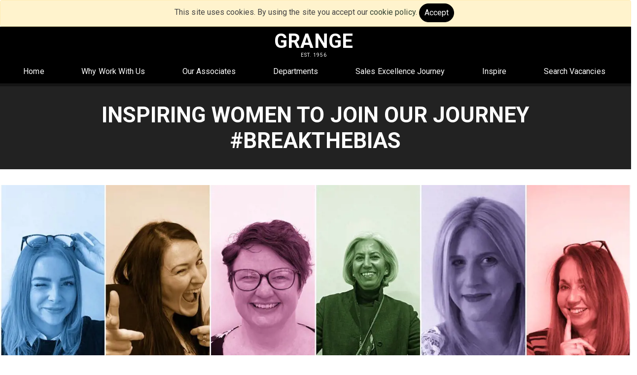

--- FILE ---
content_type: text/html; charset=utf-8
request_url: https://careers.grange.co.uk/inspire
body_size: 24995
content:
<!DOCTYPE html>
<html lang="en">
<head>
    <meta charset="utf-8" />
    <meta name="viewport" content="width=device-width, initial-scale=1.0" />
    <title>Grange Careers: Inspiring Women To Join Our Journey #BreakTheBias | Grange | Careers at Grange</title>
    <meta name="description" content="Operating within the automotive space, we are acutely aware of historical gender bias in the industry. At Grange we want to change this and are looking to inspire women to join our incredible journey."/>
    <link rel="stylesheet" href="/lib/bootstrap/dist/css/bootstrap.min.css?v=z8OR40MowJ8GgK6P89Y-hiJK5-cclzFHzLhFQLL92bg" />
    <link rel="preconnect" href="https://fonts.googleapis.com" />
    <link rel="preconnect" href="https://fonts.gstatic.com" crossorigin />
    <link href="https://fonts.googleapis.com/css2?family=Roboto+Slab:wght@100;300;400;700&family=Roboto:ital,wght@0,400;0,700;1,400&display=swap" rel="stylesheet" />
    <link rel="stylesheet" href="/css/site.css?v=tr4uQ-pq4sm_nVdq7kJSSZ_oxURL9e0MDS5iJ9tDO7Y" />
    <base href="https://careers.grange.co.uk/" />
        <link rel="canonical" href="https://careers.grange.co.uk/inspire" />
    
    

    <script type='text/javascript' src='https://partner.googleadservices.com/gampad/google_service.js' async="async"></script>

    <!-- Google Tag Manager -->
    <script>(function (w, d, s, l, i) { w[l] = w[l] || []; w[l].push({ 'gtm.start': new Date().getTime(), event: 'gtm.js' }); var f = d.getElementsByTagName(s)[0], j = d.createElement(s), dl = l != 'dataLayer' ? '&l=' + l : ''; j.async = true; j.src = 'https://www.googletagmanager.com/gtm.js?id=' + i + dl; f.parentNode.insertBefore(j, f); })(window, document, 'script', 'dataLayer', 'GTM-PRKN5BJ');</script>
    <!-- End Google Tag Manager -->

<script type="text/javascript">!function(T,l,y){var S=T.location,k="script",D="instrumentationKey",C="ingestionendpoint",I="disableExceptionTracking",E="ai.device.",b="toLowerCase",w="crossOrigin",N="POST",e="appInsightsSDK",t=y.name||"appInsights";(y.name||T[e])&&(T[e]=t);var n=T[t]||function(d){var g=!1,f=!1,m={initialize:!0,queue:[],sv:"5",version:2,config:d};function v(e,t){var n={},a="Browser";return n[E+"id"]=a[b](),n[E+"type"]=a,n["ai.operation.name"]=S&&S.pathname||"_unknown_",n["ai.internal.sdkVersion"]="javascript:snippet_"+(m.sv||m.version),{time:function(){var e=new Date;function t(e){var t=""+e;return 1===t.length&&(t="0"+t),t}return e.getUTCFullYear()+"-"+t(1+e.getUTCMonth())+"-"+t(e.getUTCDate())+"T"+t(e.getUTCHours())+":"+t(e.getUTCMinutes())+":"+t(e.getUTCSeconds())+"."+((e.getUTCMilliseconds()/1e3).toFixed(3)+"").slice(2,5)+"Z"}(),iKey:e,name:"Microsoft.ApplicationInsights."+e.replace(/-/g,"")+"."+t,sampleRate:100,tags:n,data:{baseData:{ver:2}}}}var h=d.url||y.src;if(h){function a(e){var t,n,a,i,r,o,s,c,u,p,l;g=!0,m.queue=[],f||(f=!0,t=h,s=function(){var e={},t=d.connectionString;if(t)for(var n=t.split(";"),a=0;a<n.length;a++){var i=n[a].split("=");2===i.length&&(e[i[0][b]()]=i[1])}if(!e[C]){var r=e.endpointsuffix,o=r?e.location:null;e[C]="https://"+(o?o+".":"")+"dc."+(r||"services.visualstudio.com")}return e}(),c=s[D]||d[D]||"",u=s[C],p=u?u+"/v2/track":d.endpointUrl,(l=[]).push((n="SDK LOAD Failure: Failed to load Application Insights SDK script (See stack for details)",a=t,i=p,(o=(r=v(c,"Exception")).data).baseType="ExceptionData",o.baseData.exceptions=[{typeName:"SDKLoadFailed",message:n.replace(/\./g,"-"),hasFullStack:!1,stack:n+"\nSnippet failed to load ["+a+"] -- Telemetry is disabled\nHelp Link: https://go.microsoft.com/fwlink/?linkid=2128109\nHost: "+(S&&S.pathname||"_unknown_")+"\nEndpoint: "+i,parsedStack:[]}],r)),l.push(function(e,t,n,a){var i=v(c,"Message"),r=i.data;r.baseType="MessageData";var o=r.baseData;return o.message='AI (Internal): 99 message:"'+("SDK LOAD Failure: Failed to load Application Insights SDK script (See stack for details) ("+n+")").replace(/\"/g,"")+'"',o.properties={endpoint:a},i}(0,0,t,p)),function(e,t){if(JSON){var n=T.fetch;if(n&&!y.useXhr)n(t,{method:N,body:JSON.stringify(e),mode:"cors"});else if(XMLHttpRequest){var a=new XMLHttpRequest;a.open(N,t),a.setRequestHeader("Content-type","application/json"),a.send(JSON.stringify(e))}}}(l,p))}function i(e,t){f||setTimeout(function(){!t&&m.core||a()},500)}var e=function(){var n=l.createElement(k);n.src=h;var e=y[w];return!e&&""!==e||"undefined"==n[w]||(n[w]=e),n.onload=i,n.onerror=a,n.onreadystatechange=function(e,t){"loaded"!==n.readyState&&"complete"!==n.readyState||i(0,t)},n}();y.ld<0?l.getElementsByTagName("head")[0].appendChild(e):setTimeout(function(){l.getElementsByTagName(k)[0].parentNode.appendChild(e)},y.ld||0)}try{m.cookie=l.cookie}catch(p){}function t(e){for(;e.length;)!function(t){m[t]=function(){var e=arguments;g||m.queue.push(function(){m[t].apply(m,e)})}}(e.pop())}var n="track",r="TrackPage",o="TrackEvent";t([n+"Event",n+"PageView",n+"Exception",n+"Trace",n+"DependencyData",n+"Metric",n+"PageViewPerformance","start"+r,"stop"+r,"start"+o,"stop"+o,"addTelemetryInitializer","setAuthenticatedUserContext","clearAuthenticatedUserContext","flush"]),m.SeverityLevel={Verbose:0,Information:1,Warning:2,Error:3,Critical:4};var s=(d.extensionConfig||{}).ApplicationInsightsAnalytics||{};if(!0!==d[I]&&!0!==s[I]){var c="onerror";t(["_"+c]);var u=T[c];T[c]=function(e,t,n,a,i){var r=u&&u(e,t,n,a,i);return!0!==r&&m["_"+c]({message:e,url:t,lineNumber:n,columnNumber:a,error:i}),r},d.autoExceptionInstrumented=!0}return m}(y.cfg);function a(){y.onInit&&y.onInit(n)}(T[t]=n).queue&&0===n.queue.length?(n.queue.push(a),n.trackPageView({})):a()}(window,document,{
src: "https://js.monitor.azure.com/scripts/b/ai.2.min.js", // The SDK URL Source
crossOrigin: "anonymous", 
cfg: { // Application Insights Configuration
    connectionString: 'InstrumentationKey=81dfe315-78d8-49d3-9554-0ecbdab6607f;IngestionEndpoint=https://uksouth-1.in.applicationinsights.azure.com/;LiveEndpoint=https://uksouth.livediagnostics.monitor.azure.com/'
}});</script></head>
<body>
    <!-- Google Tag Manager (noscript) -->
    <noscript b-y0jrrqd24i>
        <iframe b-y0jrrqd24i src="https://www.googletagmanager.com/ns.html?id=GTM-PRKN5BJ"
                height="0" width="0" style="display:none;visibility:hidden"></iframe>
    </noscript>
    <!-- End Google Tag Manager (noscript) -->

            

    <div id="cookieConsent" class="alert alert-warning alert-dismissible fade show" role="alert">
        <p style="text-align:center;">This site uses cookies. By using the site you accept our <a href="../cookie-policy">cookie policy</a>.
        <button type="button" class="btn btn-warning accept-policy close" data-bs-dismiss="alert" aria-label="Close" data-cookie-string=".AspNet.Consent=yes; expires=Sat, 26 Dec 2026 21:59:19 GMT; path=/; secure; samesite=none">
            <span aria-hidden="true">Accept</span>
        </button></p>
    </div>
    <script>
        (function () {
            var button = document.querySelector("#cookieConsent button[data-cookie-string]");
            button.addEventListener("click", function (event) {
                document.cookie = button.dataset.cookieString;
            }, false);
        })();
    </script>


            

    <header b-y0jrrqd24i>
        <div b-y0jrrqd24i class="container navbar-dark bg-black">
        <div b-y0jrrqd24i class="row brand top-bar">
            <div b-y0jrrqd24i class="col"></div>
                <div b-y0jrrqd24i class="col text-center"><a b-y0jrrqd24i href="https://www.grange.co.uk" class="main-logo">GRANGE</a><br b-y0jrrqd24i /><span b-y0jrrqd24i class="established">EST. 1956</span></div>
                <div b-y0jrrqd24i class="col">
                    <button b-y0jrrqd24i class="navbar-toggler float-end d-lg-none" type="button" data-bs-toggle="collapse" data-bs-target="#navbarResponsive" aria-controls="navbarResponsive" aria-expanded="false" aria-label="Toggle navigation">
                        <span b-y0jrrqd24i class="navbar-toggler-icon"></span>
                    </button>
                </div>
        </div>
        <div b-y0jrrqd24i class="row">
            <div b-y0jrrqd24i class="col-12">
<nav b-y0jrrqd24i class="navbar navbar-expand-lg" id="mainNav">

            <div b-y0jrrqd24i class="collapse navbar-collapse flex-column ml-lg-0 ml-3" id="navbarResponsive">
                <ul b-y0jrrqd24i class="navbar-nav w-100 nav-fill">
                                        <li b-y0jrrqd24i class="nav-item"><a b-y0jrrqd24i id="mainnav_." href="." class="nav-link">Home</a></li>
                                        <li b-y0jrrqd24i class="nav-item"><a b-y0jrrqd24i id="mainnav_why-work-with-us" href="why-work-with-us" class="nav-link">Why Work With Us</a></li>
                                        <li b-y0jrrqd24i class="nav-item"><a b-y0jrrqd24i id="mainnav_associates" href="associates" class="nav-link">Our Associates</a></li>
                                        <li b-y0jrrqd24i class="nav-item"><a b-y0jrrqd24i id="mainnav_departments" href="departments" class="nav-link">Departments</a></li>
                                        <li b-y0jrrqd24i class="nav-item"><a b-y0jrrqd24i id="mainnav_sales-excellence-journey" href="sales-excellence-journey" class="nav-link">Sales Excellence Journey</a></li>
                                        <li b-y0jrrqd24i class="nav-item"><a b-y0jrrqd24i id="mainnav_inspire" href="inspire" class="nav-link">Inspire</a></li>
                                        <li b-y0jrrqd24i class="nav-item"><a b-y0jrrqd24i id="mainnav_vacancies" href="vacancies" class="nav-link">Search Vacancies</a></li>

                

            </ul>
            <div b-y0jrrqd24i class="container-fluid navbar-dark bg-black">
<ul b-y0jrrqd24i class="navbar-nav w-100 nav-fill" id="secondary"></ul></div>
        </div>
</nav>

        </div>
        </div>
        


    </div>

<div b-y0jrrqd24i class="container d-none d-sm-block">
<div b-y0jrrqd24i class="row mplinks">
</div>
</div>


<div b-y0jrrqd24i class="container header trail bg-black"><div b-y0jrrqd24i class="row"><div b-y0jrrqd24i class="col hidden-xs"><crumb b-y0jrrqd24i path="/inspire" /></div>
</div></div>

    </header>

    <div b-y0jrrqd24i class="container">

        <main b-y0jrrqd24i role="main" class="pb-3">
                
    <div class="ti">
        <div class="mi"><h1>Inspiring Women To Join Our Journey #BreakTheBias</h1></div>
    </div>


    <div class="row nopad">
    <div class="col-sm-12">
        <div class="row"><img class="img-responsive" loading="lazy" src="https://cdn.grange.co.uk/assets/pyqzn1ug504.webp" /></div>

<div class="row article-pad">
<h2>Operating within the automotive space, we are acutely aware of historical gender bias in the industry.</h2>

<p class="header-text">At Grange, we want to play our part in changing&nbsp;this and are looking to <a href="/associates/inspire">inspire women</a> to join our incredible journey and work with our incredible brand partners and take advantage of all the <a href="/rewards-and-benefits">rewards and benefits</a> we offer.</p>

<p class="header-text">In recognising &#39;<a href="/inspire/iwd">International Women&#39;s Day</a>&#39;, we aim to influence and grow our existing culture of strong equality values and strengthen the representation of females in our businesses across <a href="/departments">all departments</a>.</p>

<p>&nbsp;</p>

<p class="text-center"><a class="btn btn-info" href="/inspire/iwd">Celebrating International Women&#39;s Day</a></p>

<p>&nbsp;</p>

<h2 style="margin-bottom:1rem;">Join Our Journey #BreakTheBias</h2>

<div class="row">
<div class="col-md-6 text-center"><a href="/associates/empowerment"><img class="img-responsive" loading="lazy" src="https://cdn.grange.co.uk/assets/420e5nuykml.webp" /></a>

<h3>Empowerment</h3>

<p><a href="/associates/empowerment" style="text-decoration:none;">As HR Director, Natalie empowers and supports women to succeed in the automotive industry.</a></p>

<p>&nbsp;</p>
</div>

<div class="col-md-6 text-center"><a href="/associates/influence"><img class="img-responsive" loading="lazy" src="https://cdn.grange.co.uk/assets/hhtyzc53zwb.webp" /></a>

<h3>Influence</h3>

<p><a href="/associates/influence" style="text-decoration:none;">Katie&#39;s role as Marketing Manager allows her to create amazing experiences for our guests and influence all aspects of our group.</a></p>

<p>&nbsp;</p>
</div>

<div class="col-md-6 text-center"><a href="/associates/growth"><img class="img-responsive" loading="lazy" src="https://cdn.grange.co.uk/assets/i3m5wh2wvmc.webp" /></a>

<h3>Growth</h3>

<p><a href="/associates/growth" style="text-decoration:none;">Service Manager, Emma, had no previous motor trade experience when she joined us but has quickly progressed to management.</a></p>

<p>&nbsp;</p>
</div>

<div class="col-md-6 text-center"><a href="/associates/engage"><img class="img-responsive" loading="lazy" src="https://cdn.grange.co.uk/assets/2qldqvvi1uv.webp" /></a>

<h3>Engage</h3>

<p><a href="/associates/engage" style="text-decoration:none;">Helping associates to engage their careers, Anna works in our HR team to support the whole group over a wide range of matters.</a></p>

<p>&nbsp;</p>
</div>

<div class="col-md-6 text-center"><a href="/associates/welcome"><img class="img-responsive" loading="lazy" src="https://cdn.grange.co.uk/assets/j2lq1nnjfrp.webp" /></a>

<h3>Welcome</h3>

<p><a href="/associates/welcome" style="text-decoration:none;">Claire explains how she creates a &#39;World Class&#39; service in her Reception Team.</a></p>

<p>&nbsp;</p>
</div>
</div>

<p>&nbsp;</p>

<p class="text-center"><a class="btn btn-info" href="/vacancies">Search Vacancies</a></p>

<p>&nbsp;</p>
</div>

        </div>

        </div> <!-- end of row -->





        </main>
    </div>
<footer b-y0jrrqd24i>
<div b-y0jrrqd24i class="container">

<div b-y0jrrqd24i class="row quicklinks">
<div b-y0jrrqd24i class="col-md-3 col-sm-6">
  <p b-y0jrrqd24i>
                            <a b-y0jrrqd24i href="." id="footernav_.">Home</a>
                            <br b-y0jrrqd24i />
                            <a b-y0jrrqd24i href="why-work-with-us" id="footernav_why-work-with-us">Why Work With Us</a>
                            <br b-y0jrrqd24i />
                            <a b-y0jrrqd24i href="associates" id="footernav_associates">Our Associates</a>
                            <br b-y0jrrqd24i />
                            <a b-y0jrrqd24i href="departments" id="footernav_departments">Departments</a>
                            <br b-y0jrrqd24i />
                            <a b-y0jrrqd24i href="sales-excellence-journey" id="footernav_sales-excellence-journey">Sales Excellence Journey</a>
                            <br b-y0jrrqd24i />
                            <a b-y0jrrqd24i href="inspire" id="footernav_inspire">Inspire</a>
                            <br b-y0jrrqd24i />
                            <a b-y0jrrqd24i href="vacancies" id="footernav_vacancies">Search Vacancies</a>
                            <br b-y0jrrqd24i />

    </p>
</div>
<div b-y0jrrqd24i class="col-md-3 col-sm-6">
    <p b-y0jrrqd24i>
                        <a b-y0jrrqd24i href="cookie-policy">Cookies</a>
                        <br b-y0jrrqd24i />
                        <a b-y0jrrqd24i href="legal">Legal</a>
                        <br b-y0jrrqd24i />
                        <a b-y0jrrqd24i href="privacy-policy">Privacy</a>
                        <br b-y0jrrqd24i />
                        <a b-y0jrrqd24i href="about-us">About</a>
                        <br b-y0jrrqd24i />
                        <dialog b-y0jrrqd24i id="btn_contact" btnclass="btn btn-link" message="I have a question." action="General Enquiry" label="Contact" />
                        <br b-y0jrrqd24i />
                        <a b-y0jrrqd24i href="terms-and-conditions">Terms</a>
                        <br b-y0jrrqd24i />



    </p>
                </div>
                <div b-y0jrrqd24i class="col-md-3 col-sm-6">
                    <p b-y0jrrqd24i>
                        <a b-y0jrrqd24i href="complaints-process">Complaints</a>
                        <br b-y0jrrqd24i />
                        <dialog b-y0jrrqd24i id="btn_feedback" btnclass="btn btn-link" message="I have feedback." action="Complaint"label="Feedback" />
                        <br b-y0jrrqd24i />
                        <a b-y0jrrqd24i href="gender-pay-report">Gender Pay Report</a>
                        <br b-y0jrrqd24i />
                        <a b-y0jrrqd24i href="site-map">Site Map</a>
                        <br b-y0jrrqd24i />
                        <a b-y0jrrqd24i href="https://grange.co.uk">Grange.co.uk</a>
                        <br b-y0jrrqd24i />

                    </p>

                </div>
<div b-y0jrrqd24i class="col-md-3 col-sm-12 social">
                    <a b-y0jrrqd24i aria-label="Facebook" title="Facebook" href="https://www.facebook.com/CambriaAutomobiles" target="_blank"><i b-y0jrrqd24i class="fab fa-facebook fa-2x" aria-hidden="true"></i></a>
                    <a b-y0jrrqd24i aria-label="Instagram" title="Instagram" href="https://www.instagram.com/grangecars/" target="_blank"><i b-y0jrrqd24i class="fab fa-instagram fa-2x" aria-hidden="true"></i></a>
                    <a b-y0jrrqd24i aria-label="Twitter" title="Twitter" href="http://twitter.com/grangemotors" target="_blank"><i b-y0jrrqd24i class="fab fa-twitter fa-2x" aria-hidden="true"></i></a>
                    <a b-y0jrrqd24i aria-label="Youtube" title="Youtube" href="http://www.youtube.com/user/GrangeGallery" target="_blank"><i b-y0jrrqd24i class="fab fa-youtube fa-2x" aria-hidden="true"></i></a>

</div>
</div> <!-- end of row quicklinks -->
<div b-y0jrrqd24i class="row small">

<div b-y0jrrqd24i class="col-sm-12 text-center">
<p b-y0jrrqd24i>All content copyright Cambria Automobiles 2010-2023. Cambria Automobiles, Swindon Motor Park, Dorcan Way, Swindon, SN3 3RA (registered in England and Wales company registration number 05754547).
</p><p b-y0jrrqd24i>Cambria Automobiles (Swindon) Limited, Cambria Vehicle Services Limited, Grange Motors (Brentwood) Limited, Grange Motors (Swindon) Limited, Invicta Motors Limited, Invicta Motors (Maidstone) Limited, Thoranmart Limited, SOGO Mobility Limited and Cambria Automobiles plc (including all trading names) are Appointed Representatives of Cambria Automobiles (South East) Limited which is authorised and regulated by the Financial Conduct Authority - FRN 308872.

<p b-y0jrrqd24i>Site by <a b-y0jrrqd24i href="https://crasmundo.co.uk" rel="noopener" target="_blank">CRASMUNDO</a></p>
</div>
                <script type='text/javascript'>
                    GS_googleEnableAllServices();
                </script>
                <!-- Google Code for Targeted User (Between 2 and 30 days) Remarketing List -->
                <script type="text/javascript">
                    <!--
                    var google_conversion_id = 1059016444;
                    var google_conversion_language = "en";
                    var google_conversion_format = "3";
                    var google_conversion_color = "666666";
                    var google_conversion_label = "FXJVCLT-wgEQ_J39-AM";
                    var google_conversion_value = 0;
                    //-->
                </script>
                <script type="text/javascript" src="https://www.googleadservices.com/pagead/conversion.js"></script>
                <noscript b-y0jrrqd24i><div b-y0jrrqd24i style="display:inline"><img b-y0jrrqd24i height="1" width="1" style="border-style:none" alt="" src="https://www.googleadservices.com/pagead/conversion/1059016444/?label=FXJVCLT-wgEQ_J39-AM&amp;guid=ON&amp;script=0" /></div></noscript>


                <!-- Google Code for General - 2 day Remarketing List -->
                <script type="text/javascript">
                    <!--
                    var google_conversion_id = 1059016444;
                    var google_conversion_language = "en";
                    var google_conversion_format = "3";
                    var google_conversion_color = "666666";
                    var google_conversion_label = "_89WCI7_wgEQ_J39-AM";
                    var google_conversion_value = 0;
                    //-->
                </script>
                <script type="text/javascript" src="https://www.googleadservices.com/pagead/conversion.js"></script>
                <noscript b-y0jrrqd24i><div b-y0jrrqd24i style="display:inline"><img b-y0jrrqd24i height="1" width="1" style="border-style:none" alt="" src="https://www.googleadservices.com/pagead/conversion/1059016444/?label=_89WCI7_wgEQ_J39-AM&amp;guid=ON&amp;script=0" /></div></noscript>

</div>


</div> <!-- end of container xx -->
</footer>

    <script src="/lib/jquery/dist/jquery.min.js?v=_xUj-3OJU5yExlq6GSYGSHk7tPXikynS7ogEvDej_m4"></script>
    <script src="/lib/bootstrap/dist/js/bootstrap.bundle.min.js?v=KuvCVS19rfTjoLgMyDDCdOkRRlhNrY4psEM4uezts2M"></script>
<script defer src="https://kit.fontawesome.com/59b4dd0757.js" crossorigin="anonymous"></script>
        <script src="/js/site.js?v=LVzDifXRY1YCmt-6W0hI3oN8FvGJxPkyqZu_9DPtUPY"></script>
    <script>
$(document).ready(function(){

    $('a').on('click', function (e) {
        if ($(this).attr('data-offerid')===undefined) offerid=0;
        else offerid=$(this).attr('data-offerid');
        if ($(this).attr('data-regno')===undefined) regno='';
        else regno=$(this).attr('data-regno');
                if ($(this).attr('data-action') === undefined) action = $(this).text();
        else action = $(this).attr('data-action').replace('#', '');
        if (regno !='' || offerid!=0) logEvent(regno,offerid,action,$(this).attr('href'));
    });
    $('button').on('click',function (e) {
        if ($(this).attr('data-action')!=undefined && 
                $(this).attr('data-dismiss')===undefined && 
                $(this).attr('data-nolog')===undefined){
            var action=$(this).attr('data-action').replace('#','');
            if ($(this).attr('data-target')===undefined) target='';
            else target=$(this).attr('data-target').replace('#','');
            if ($(this).attr('data-offerid')===undefined) offerid=0;
            else offerid=$(this).attr('data-offerid');
            if ($(this).attr('data-regno')===undefined) regno='';
            else regno=$(this).attr('data-regno');
            if (regno !='' || offerid!=0) logEvent(regno,offerid,action,target);
        }
    });
});
</script>
<!-- alert Modal -->
<div b-y0jrrqd24i class="modal" style="z-index:1060" id="alert_modal" tabindex="-1" role="dialog" aria-labelledby="alert_header">
  <div b-y0jrrqd24i class="modal-dialog" role="document">
    <div b-y0jrrqd24i class="modal-content">
      <div b-y0jrrqd24i class="modal-header bg-alert">
        <h4 b-y0jrrqd24i class="modal-title" id="alert_header">Validation</h4>
	  <button b-y0jrrqd24i type="button" class="close" data-bs-dismiss="modal" aria-label="Close"><span b-y0jrrqd24i aria-hidden="true">&times;</span></button>

      </div>
      <div b-y0jrrqd24i class="modal-body">
	  <p b-y0jrrqd24i id="alert_message">This is a test</p>
      </div>
      <div b-y0jrrqd24i class="modal-footer">
        <button b-y0jrrqd24i type="button" class="btn btn-default" data-bs-dismiss="modal">Close</button>
      </div>
    </div>
  </div>
</div>
<script>
function fancyAlert(header,message){
	document.getElementById('alert_header').innerHTML=header;
	document.getElementById('alert_message').innerHTML=message;
	$('#alert_modal').modal({backdrop:'static'});
	$('#alert_modal').modal('show');
}
function closeAlert(){

$('#alert_modal').modal('hide');
// we need this to make the modal scroll
// this test should always be true
  if($('.modal.in').length > 0)
    {
        $('body').addClass('modal-open');
    }
}
$('#alert_modal').on('show.bs.modal', function (event) {
	$('.modal-backdrop').css('z-index', 1059);
});
$('#alert_modal').on('hide.bs.modal', function (event) {
	$('.modal-backdrop').css('z-index', 1049);
});

</script>
<!-- End alert Modal -->
<!-- Modal placeholder -->
    <div b-y0jrrqd24i id="modal-placeholder"></div>
    <div b-y0jrrqd24i id="offcanvas-placeholder"></div>


    

    <script>
        (function () {
            e = document.createElement("script");
            e.type = "text/javascript",
                e.async = 1,
                e.src = "//cambria.calltracks.com/wnd/loader.js?force_tracking=1";
            document.getElementsByTagName("head")[0].appendChild(e);
        })();
    </script>
</body>
</html>

--- FILE ---
content_type: text/css
request_url: https://careers.grange.co.uk/css/site.css?v=tr4uQ-pq4sm_nVdq7kJSSZ_oxURL9e0MDS5iJ9tDO7Y
body_size: 49280
content:
:root {
    --body: #fff;
    --body-color: #333;
    --link: #343;
    --hover: #454;
    --contrast-bg: #ddd;
    --contrast-color: #666;
    --contrast-link: #000;
    --contrast-hover: #999;
    --specification-bg: #ccc;
    --highlight-bg: #ccc;
    --highlight-color: #000;
    --btn-primary: #000;
    --btn-primary-highlight: #333;
    --btn-primary-text: #fff;
    --btn-success: #777;
    --btn-success-highlight: #888;
    --btn-danger: #f33;
    --page-link-color: #666;
    --header-bg: #333;
    --header-color: #fff;
    --header-border: #444;
}

/* a couple of changes to correct image container width on model pages */
.container.nopad, .page .row > img, .rrmc .row > img, .row.article-overview > img {
    padding-left: 0;
    padding-right: 0;
}

.row.nopad, .row.mgrcomment, .page .row, .rrmc .row {
    margin-right: 0;
    margin-left: 0;
}
/* end image container width fix */
/* styles to remove */
/*#acc, .mgrcomment {
    margin: 1rem;
}
div.homelogos {
    margin-left: 15px;
}

    div.homelogos .col-sm-8 {
        float: left;
        width: 67.5%;
    }

    div.homelogos .col-sm-4 {
        padding-right: 0;
        margin-right: 0;
        float: left;
        width: 32.5%;
    }

.homelogos div.item {
    float: left;
    width: 107px;
    height: 107px;
    font-size: 11px;
    text-align: center;
    padding: 0;
    margin: 0;
    overflow: hidden;
    position: relative;
    border-left: 1px solid #ccc;
    border-bottom: 1px solid #ccc;
    background-color: #fff;
    color: #fff;
}

.homelogos .col-sm-4 div.item {
    width: 120px;
    height: 107px;
}

.homelogos div.item img {
    width: 100%;
    margin: 12% 0;
}



*/
/* end styles to remove */
.pb-3 {
    padding-bottom: 0 !important;
    margin: 0 -12px !important;
}
.col-sm-12 {
    padding: 0;
    margin: 0;
}
    .pb-3 h1 {
        background: #222;
        text-align: center;
        color: #fff;
        margin: 0;
        padding: 2rem;
    }

    .pb-3 .title h1 {
        background: none;
        margin: 0;
        padding: 0;
        text-align: left;
    }

    .pb-3 .home-pad h1 {
        border-bottom: 1px solid #4b4b4b;
        margin-bottom: 1.5rem;
        background: none;
    }

html {
    min-height: 100vh;
    position: relative;
    -webkit-text-size-adjust: none;
    -webkit-font-smoothing: antialiased;
    text-rendering: optimizeLegibility;
}

body {
    background-color: var(--body);
    display: flex;
    min-height: 100vh;
    flex-direction: column;
    font-family: Roboto, sans-serif;
    letter-spacing: .002em
    /* color: var(--body-color); */
}

h1 {
    padding: 15px 0 0 0;
    font-size: 2.75rem;
    font-weight: 600;
}

h2 {
    padding: 15px 0 0 0;
    font-size: 1.5rem;
    font-weight: 600;
}

h3, h4 {
    padding: 15px 0 5px 0;
    font-weight: 500;
    font-size: 1.25rem;
}

h5 {
    font-weight: 600;
    font-size: 1.25rem;
}

h1 {
    text-transform: uppercase;
}

label, p, td {
    padding: 1px 5px 3px 0;
    color: #444
}

ul{margin-left:1rem;}

li {
    padding: 0 5px 0 0;
    color: #444
}

label {
    font-size: .825rem;
}

th {
    font-weight: 400
}

img {width:100%}

/* top-bar */

header{z-index:1000;}

.top-bar {
    --bs-gutter-x: .5rem;
}

.top-bar a.main-logo, footer a.main-logo {
    font-family: 'Roboto',sans-serif;
    font-size: 2.5rem;
    color: #fff;
    font-weight: 600;
    line-height: 100%;
}

.top-bar .established, footer .established {
    display: block;
    font-size: .625rem;
    letter-spacing: .1em;
    color: #fff;
    width: auto;
    padding: 0;
    margin: 0;
}

.navbar{padding:0.4rem 0 0.2rem 0;}

.navbar-brand {margin-left:1rem;}

.navbar .bg-black {
    position: fixed;
    bottom: 0;
    padding: 0 2rem;
    margin: 0
}

.navbar-dark ul {
    margin: 0;
    padding: 0;
}

.navbar-dark .btn-outline-light {
    font-size: 1rem;
    padding: 0.2rem 2rem;
    border: 1px solid #fff;
    border-radius: 30px;
}

    .bottom-copy {
    background: linear-gradient(180deg,#000,#111 48%,#222 98%);
    padding: 4rem 2rem 6rem 2rem !important;
    margin: 0;
    color: #fff;
    text-align: center;
}

.bottom-copy p, .bottom-copy a{
        color: #fff;
}

.bottom-copy .container{padding:0 2rem;}

.bottom-copy h1{background:none;}

/* home-page */
.home-pad {
    padding: 3rem 1.5rem 6rem 1.5rem;
    margin: 0 -1.5rem;
}

    .home-pad p, .home-pad a, .home-pad h2 {
        color: #fff;
    }



    .home-pad h2 {
        font-weight: 500;
        margin: 2rem 0 1rem 0;
    }

    .home-pad .btn-primary {
        margin-top: 1.5rem;
        background: none;
        min-width: 13rem;
        border: 1px solid #fff;
    }

.silo {
    position: absolute;
    padding: 0;
    margin: 0;
    bottom: 0;
    background: #222;
}

.silo > div.col-md-4 {
        width: 20%;
        padding: 1px;
        text-align: center;
        margin: 0;
}

.silo > div.col-md-4 > a:link, .silo > div.col-md-4 > a:visited {
            font-weight: 400;
            display: block;
            padding: 20px 0;
            font-size: 1rem;
            color: #fff;
            background: rgba(0,0,0,.7);
}

.silo, .usp-bar {
    width: 100%
}

/* hero image and header */
h1.heading {
    margin: 0 -12px 45px -15px;
    padding: 3rem;
    background: var(--header-bg);
    text-align: center;
    border-top: 2px solid var(--header-border);
    color: var(--header-color);
    font-size:2.75rem;
}

/* valuation steps */
.cleanslate .px-lookup-inner h2.px-lookup-title {
    display: none !important;
}

.px-large-box .px-lookup-inner p {
    font-size: 130% !important;
}

.cleanslate .px-lookup, .px-lookup {
    border-top: 1px solid #efefef !important;
    border-bottom: 1px solid #efefef !important;
    padding-top: 20px !important;
}




#dealerlink h1{margin:0 -12px 2rem -12px;}
#dealerlink h1 a{color:#fff;}



.results{padding:1rem 2rem 3rem 2rem;}

    /* attention grabber and manager comment */
.details h1, .item-title h1 {
    font-size: 1.5rem;
    background: none;
    color: #000;
    text-align: left;
    padding: 1rem 0;
}

.details h2{font-size:1.25rem;}



.mgrcomment p, p .attn {
    font-family: 'Roboto Slab',serif;
    padding: 0 1rem;
}
p .attn {
    font-size: .875rem;
    display: block;
    padding: 0 1rem;
}

.morecontent span {
    display: inline;
}

.morelink {
    display: inline;
}
/* location search */
.searchlinks p {
    column-count: 4;
}
/* end location search */

/* hide recaptcha overlay */
.grecaptcha-badge {
    visibility: hidden;
}
/* style validation errors */
.validation-summary-errors ul {
    padding-left: 0;
}
.validation-summary-errors li {
    list-style:none;
    color: var(--btn-danger);
}
/* green overrides */

.searchbox {
    padding: 10px 10px 5px 10px;
    background-color: var(--highlight-bg);
    position: fixed;
    bottom: 0;
    z-index: 100;
    width: 100%;
}

.modal .searchbox{position:relative;bottom:unset;border:none;background:none;}

.row form {
    padding-bottom:15px;
}
.badge-light{
    color:#fff;
}

a.dropdown-item:focus {
    background-color: var(--contrast-hover);
}
.page-link{ color: var(--page-link-color)}
.page-link:hover{color:#666}
@keyframes TransitioningBG {

    0% {
        background-position: 1% 0%;
    }

    50% {
        background-position: 99% 100%;
    }

    100% {
        background-position: 1% 0%;
    }
}

.btn-animated {
    border-radius: 30px;
    font-weight:bold;
    transition: 0.5s;
    background-size: 200% auto;
    box-shadow: 0 0 20px #eee;
    box-shadow: 0 1px 3px rgba(0,0,0,0.12), 0 1px 2px rgba(0,0,0,0.24);
    animation: TransitioningBG 5s ease infinite;
    transition: all 0.3s cubic-bezier(.25,.8,.25,1);
    cursor: pointer;
    display: inline-block;
}

    .btn-animated:hover {
        box-shadow: 0 10px 20px rgba(0,0,0,0.19), 0 6px 6px rgba(0,0,0,0.23);
    }

.btn-animated {
    background-image: linear-gradient(45deg, #ffbf00 0%, #cccccc 51%, #999999 100%)
}

    .btn-animated:hover {
        background-position: right center;
        animation: none;
    }
/* end green overrides */

.heading4 .btn {
    font-size: 1.5rem;
    font-weight:600;
}

h2.plate {
    background: #ffd300;
    border: 1px solid #f0b800;
    border-radius: 4px;
    color: #222;
    font-weight: bold;
    text-align: center;
    padding: 6px;
}

.quicklinks h3 {
    font-size: 1.2rem;
    color: var(--contrast-color);
}

.quicklinks .social a {
    padding-right: 15px;
}

h5 {
    font-size: 1rem;
    font-weight: normal;
    margin-top: 0;
}



p.traill {
    font-size: .;
    margin-bottom: 0;
    color:#bbb;
}

p.trailr {
    text-align: right;
    font-size: .825rem;
    margin-bottom: 0;
    color: #bbb;
}
.traill a, .trailr a{
    color:#ccc;
}
.traill a:hover, .trailr a:hover {
    color: #fff;
}
.embed-responsive-3by4 {
    padding-bottom: 133%;
}

.stars {
    color: #ffc107;
    display: block;
}

.logos .card h2 {
    font-size: 1rem;
    text-align: center;
}

.hidden, .trail, .topcarousel p {
    display: none;
}

.small {
    font-size: .875rem;
    font-weight:400;
}

.modal-body {
    padding-top: 0;
}

#imagepop .modal-dialog {
    width: 75%;
    max-width: 1000px;
}

#imagepop .modal-body {
    padding: 0;
}

#imagepop img {
    width: 100%
}

#maContent {
    padding-bottom: 60%;
    height: 0;
}

a {
    color: var(--link);
    text-decoration:none;
}

    a:hover {
        color: var(--hover);
    }
/*.navbar {
    padding-left:10px;
    padding-right:10px;
}
.navbar .container {
    padding-left: 0;
    padding-right: 0;
}

.navbar-light .navbar-nav .nav-link {
    color: rgba(0,0,0,.8);
}*/

.brand {
    padding-top:10px;
}
.brand button {
    margin-left:10px;
}
.navbar-brand img, img.silo-logo {
    max-height:50px;
    width:auto;
    vertical-align:top;
}
.navbar-dark .navbar-toggler, .btn-outline-light {
    border: none;
}

.btn-outline-light{font-size:.875rem;padding:0;margin-top:.3rem;}

    .navbar-dark .navbar-nav .nav-link {
        color: #fff;
        font-weight: 400;
    }
.navbar-dark .navbar-nav .nav-link:hover {
    color: rgba(255,255,255,1.0);
}
.secondary-title {
    padding: .5rem 1rem .5rem 0;
    color: #fff;
    font-weight: bold;
    text-align: left !important;
}

.homelogin a, .homemenu a, footer a {
    color: #cc0;
}

    .homelogin a:hover, .homemenu a:hover, footer a:hover {
        color: #ff0;
    }

.header {
    margin-bottom: 5px;
}
.mplinks {
    background-color:#151515;
    padding:0.2rem 0;
}
.mplinks div {
    border-left: 1px solid #ccc;
    text-align: center;
    margin: 0 0;
    padding: 0;
}
.mplinks div:first-child {
        border-left: none;
    }
.mplinks div p {
    padding: 0;
    margin-bottom:0
}
.mplinks a {
    color:#fff;
    font-size:.875rem;
}
    .mplinks a:hover {
        color: #fff;
    }
/* card-body */
.card-body {
    padding: 15px;
}

h2.card-title {
    margin-top: 0;
    padding-top: 0;
}

.card-body p:empty {
    margin-bottom: 0;
    padding: 0;
}
/* end card-body */
.heart {
    font-size: 1.25rem;
    width: 100%;
    text-align: right;
    margin: 0;
    /*    position: absolute;
    top: 50%;
    -ms-transform: translateY(-50%);
    transform: translateY(-50%);*/
}

    .heart a {
        color: #eec200;
    }

        .heart a:hover {
            color: #000;
        }

div.price {
    /*   text-align:right;
    margin-bottom: 10px;*/
    margin: 0;
    /*    position: absolute;
    top: 50%;
    -ms-transform: translateY(-50%);
    transform: translateY(-50%);*/
}

.fineg, .fineg table {
    width: 100%;
    margin: 15px 0
}

    .fineg table table, .fineg table tbody {
        border: none
    }

    .fineg table table {
        border-top: 1px solid #ddd
    }

        .fineg table table td, .fineg table td {
            border-bottom: 1px solid #ddd;
            padding: 5px 1px
        }

.fintc p {
    font-size: .825rem;
    margin: 0
}

.page .fineg h3, .page .fintc h3 {
    padding-bottom: 0
}

div.seoextra {
    width: 100%;
    padding: 3rem 5% 0;
    display:none;
}

    div.seoextra p {
        column-count: 3;
    }
#by_footer_wltp{text-align:center;}
.reserved {
    width: 100%;
    background-color: #fc0;
    color: #000;
    text-align: center;
    font-weight: bold;
}
.srp-banner .card {
    background-color: #222;
}
.srp-banner img {
    width:100%;
}
.price p {
    padding: 5px 0 3px 0
}

    .price p.now {
        font-size: 1.5rem;
        margin-bottom: 0;
        font-weight: bold;
        color: #000;
        margin:.5rem 0 0 0;
    }

.price p.now br{display:none;}

.price span.was {
            font-size: .825rem;
            font-weight: normal;
            margin: 5px 0 0 0;
            display: block;
        }

.row.specification {
    margin: 0 0 15px 0;
    padding: 10px;
    background-color: var(--specification-bg);
}

    .row.specification::after {
        clear: both;
    }
.narrowcols {
    column-count: 3;
    column-gap: 20px;
}
.widecols {
    column-count: 2;
    column-gap: 20px;
}
.twocols {
    column-count: 3;
    column-gap: 20px;
}

.refine button {
    margin-bottom: 10px;
}

.col-sm-3 .newsitem h3 {
    font-size: 1.25rem;
}

.newsimage {
    margin-right: 15px;
    margin-bottom: 15px;
}

.newslinks {
    text-align: center;
}

.dealerdetail {padding:1rem;}

.item {
    padding-bottom: 10px;
    border-bottom: 1px solid #ccc;
    margin:0 2rem 2rem 2rem;
}


    .item img {
        width: 100%;
    }


p.itemcount {
    text-align: center;
}

.hero {
    width: 100%;
    z-index: 1;
}

.mainpic {
    position: relative;
    margin:0;
    /* WATCH OUT! if you make this anything other than 0 you'll get a horizontal scroll bar */
}

    .mainpic > .title {
        position: absolute;
        top: 2rem;
        left: 3rem;
        width: 48%;
        z-index: 1003;
        color: var(--header-color);
    }

.mainhero{margin-bottom:0;}

/* don't show + on accordion-button */
.btn.collapsed::after {
    content:' +';
}
.btn.expanded::after {
    content: ' x';
}
.accordion-body.cols {
    column-count:2;
}
/* simulate btn-primary until we want a different version */
.btn-light {
    padding: 6px 12px;
    background: var(--btn-primary);
    border: 1px solid var(--btn-primary);
    color: var(--btn-primary-text);
    font-size: 1.25rem;
    border-radius: 30px;
    font-weight: 500;
}
    .btn-light.dropdown-toggle {
        white-space: normal;
    }

.btn-primary, .btn-warning, .btn-danger, .btn-success, .btn-info, .btn-xs, .panel-body .row .btn, .showall a {
    padding: 6px 10px;
    background: var(--btn-primary);
    border: 1px solid var(--btn-primary);
    color: var(--btn-primary-text);
    font-size: 1rem;
    border-radius: 30px;
    font-weight: 500;
}

.mainpic .btn-info, .brandvid .btn-info {
    padding: 15px 40px;
    border-radius: 30px;
    margin-top: 2rem;
    border:none;
}

.btn-info:hover {
        background-color: var(--btn-primary-highlight);
        color: var(--btn-primary-text);
        border: 1px solid var(--btn-primary-highlight);
    }
.btn-secondary, .btn-outline-secondary {
    border-radius: 30px;
}
.btn-link {
    padding-top: 0;
    color: var(--link);
    text-decoration: none;
}
    .btn-link:hover {
        color: var(--hover);
    }
.input-group-append button {
    border-top-left-radius: 0;
    border-bottom-left-radius: 0;
}

.mainpic > .title p {
    font-weight: normal;
    color: var(--header-color);
    margin-top:1rem;
}

.mainpic > .title .price {
    font-size: 40px;
    font-weight: 500;
}

.mainpic > .logo {
    padding: 1%;
    position: absolute;
    top: 1%;
    right: 5%;
    width: 10%;
}

    .mainpic > .logo img {
        width: 100%
    }

#video_player {
    width: 100%;
}
.mainpic > .right-title {
    right: 6%;
    text-align: right;
    left: auto
}

.mainvid {
    right: 0;
    z-index: 300;
    margin: 0;
    position: relative;
}

    /* WATCH OUT! if you make this anything other than 0 you'll get a horizontal scroll bar */

    .mainvid video {
        position: relative;
        width: 100%;
        height: 100%;
        margin-top:-10%;
        z-index: 999;
    }

        .mainvid video::after, .mainpic picture::after {
            background: linear-gradient(180deg,#000,#111 48%,#222 98%);
            opacity:0.8;
        }


        .headerBox {
            width: 29.33%;
            position: absolute;
            left: 2.5rem;
            top: 2.5rem;
            background: rgba(000,000,000,.6);
            padding: 20px 25px 35px
        }
.headerBox a{color:#fff;}

.headerBox span.subtitle, .heading4 {
    font-size: 1.5rem;
    color: #fff;
    font-weight: 600
}
.article-overview .headerBox p {
    color: #fff;
}

.article-overview .headerbox p, .article-overview .headerbox span.subtitle {
    color: #000;
}

.headerTransparent {
    background: 0 0;
    opacity: 1;
    width: 48%
}

    .headerTransparent span.subtitle {
        font-size: 300%;
        color: #fff;
        line-height: normal
    }

    .headerTransparent p {
        color: #fff
    }

.hero-sign h3, .subtitle {
    display: block;
    font-size: 120%;
    font-weight: 700;
    line-height: 1.2em;
    margin-bottom: 1.5rem
}


.button {
    padding: 0;
    position: absolute;
    z-index: 1;
    top: 20px;
    left: 45%;
    width: auto;
    background-color: transparent;
}

    .button a {
        padding: 10px;
        color: var(--contrast-color);
        border: 1px solid var(--contrast-color)
    }

        .button a:hover {
            background: var(--contrast-color);
            color: #000
        }

.topcarousel #carousel-custom .carousel-item {
    position: relative;
    padding-bottom: 40%;
    height: 0;
    overflow: hidden;
}

#carousel-custom .carousel-item {
    FONT-WEIGHT: 600;
    position: relative;
   /* padding-bottom: 40%;  16:9 
    height: 0;*/
    overflow: hidden;
}

.carousel-item img, .card img {
    width: 100%;
}
/* css for thumbnail images */
#carousel-thumb {
    margin-top: 20px;
}

.carousel-item .thumb {
    width: 16.16%;
    margin-right: 0.5%;
    cursor: pointer;
    float: left;
}

    .carousel-item .thumb img, .carousel-item img {
        width: 100%;
    }
/* end thumbnail images*/
/* hero image/video */
a.btn-play {
    background-image: url(../graphics/play-video-icon.png);
    background-position: 0 0;
    width: 120px;
    height: 120px;
    overflow: hidden;
    z-index: 5;
    opacity: .9;
    display: block;
    margin: 0 auto;
    top: 33%;
    position: absolute;
    left: 45%;
    color: #fff;
    text-align: center;
}
/* end hero image/video */
.videoWrapper {
    clear: left;
    position: relative;
    padding-bottom: 56.25%;
    padding-top: 25px;
    height: 0
}

    .videoWrapper iframe {
        position: absolute;
        top: 0;
        left: 0;
        width: 100%;
        height: 100%
    }
/* search box */
.searchbox .form-control {
    margin-bottom: 10px;
}
.searchbox .btn {
    width:100%;
}

/* end search box */
.card {
    margin-top: 15px;
}

.phone {
    font-size: 1rem;
    margin-bottom: 0.5rem;
}

.dealerdetail img {
    width: 100%;
}

.dealername {
    font-size: 1.25rem;
    font-weight: bold;
}

.alert {
    padding: 5px 0;
    margin-bottom: 0;
    z-index:1000;
}
.alert p {
    margin-bottom:0;
}
.button {
    text-align: center;
}

.btn-success {
    background-color: var(--btn-success);
    border-color: var(--btn-success);
    color: var(--btn-primary-text);
}

    .btn-success:hover, .btn-success:focus, .btn-success:not(:disabled):not(.disabled):active {
        background-color: var(--btn-success-highlight);
        border-color: var(--btn-success-highlight);
        color: var(--btn-primary-text);
    }

.btn-primary {
    background-color: var(--btn-primary);
    border-color: var(--btn-primary);
    color: var(--btn-primary-text);
}

    .btn-primary:hover, .btn-primary:focus {
        background-color: var(--btn-primary-highlight);
        border-color: var(--btn-primary-highlight);
        color: var(--btn-primary-text);
    }

.btn-outline-primary {
    color: var(--btn-primary-text);
    border-color: var(--btn-primary-text);
}
    .btn-outline-primary:hover {
        background-color: var(--btn-success-highlight);
        border-color: var(--btn-success-highlight);
    }
.badge-dark {
    background-color: #000;
}

.btn-group-toggle .btn-secondary:not(:disabled):not(.disabled).active {
    background-color: var(--highlight-bg);
}

.button img {
    width: 100%;
    margin-bottom: 20px;
}

.button h4 {
    position: absolute;
    bottom: 20px;
    left: 25px;
    font-size: .825rem;
    background-color: rgba(255,255,255,0.8);
    color: #333;
    padding: 5px 10px 5px 10px;
}

    .button h4 span.fa {
        vertical-align: top;
    }

.button p.caption {
    position: absolute;
    top: 55%;
    color: #ccc;
    text-align: center;
}

.marketing {
    margin-bottom: 80px;
}

.container-fluid {
    padding-left: 0;
    padding-right: 0;
}

.inlinesearchbox {
    background-image: url(https://cdn.grange.co.uk/assets/aghqpg54ibs.webp);
    background-color: #000;
    background-position: center;
    background-size: cover;
    display: block;
    position: relative;
    padding: 3rem;
    text-align: center;
    margin-top: -2rem;
}

.inlinesearchbox .col-sm-4{margin-bottom:1.5rem;}

.inlinesearchbox p {
        color: #fff;
        font-size: 1.5rem;
        font-weight: 600;
    }

    .inlinesearchbox .btn-warning{min-width:13rem;}

    .vhReviews {
        text-align: center;
        background: #eee;
        padding: 3rem 8rem;
        margin: 0 0 3rem;
    }

.vhReviews img{width:auto}

.usedcar-menu {padding:2rem;}

.reg-form {
    padding: 0.5rem;
    background: #eee;
}

.reg-form h3{font-size:1rem;}

#finance_re{
    min-height:8rem;
}
#finance_re p {
    font-size: .875rem
}

.reshead, .resfoot {
    margin-top: 0;
    margin-bottom: 15px;
}

.btn-primary.btn-sm {
    background-color: #335;
    font-weight: bold;
    margin-right: 10px;
    font-size: 75%;
}

.badge-primary {
    padding: 8px;
    margin-right: 10px;
    background-color: #335;
}

span.badge-primary {
    padding: 9px;
}

.badge-light {
    margin-left: 10px;
}

.container-fluid.wbg a.badge-primary {
    color: var(--contrast-color);
    margin-bottom: 1px;
}

a.badge-light {
    color: #000;
}



.page-item.active .page-link {
    z-index: 1;
    color: var(--page-link-color);
    background-color: var(--highlight-bg);
    border-color: var(--highlight-bg);
}

.wbg {
    background-color: var(--body);
}

.container {
    max-width: 100%;
    margin: 0 auto;
}

.container-fluid.wbg img.scale {
    width: 100%;
}



.details img {
    width: 100%;
}

.topcarousel {
    margin-bottom: 20px;
}

.pos0 {
    position: absolute;
    top: 10%;
    left: 10%;
    text-align: left;
    width: 25%;
    border: 1px solid #fff;
    padding: 20px;
}

.topcarousel h2 {
    color: #fff;
    text-shadow: 1px 1px #666;
    font-size: 125%;
}

.topcarousel p {
    color: #fff;
    text-shadow: 1px 1px #666;
}

.pos1 {
    position: absolute;
    top: 10%;
    right: 10%;
    text-align: right;
    width: 25%;
    border: 1px solid #fff;
    padding: 20px;
}

.pos2 {
    position: absolute;
    top: 10%;
    left: 10%;
    text-align: left;
    width: 25%;
    padding: 20px;
}

.pos3 {
    position: absolute;
    top: 10%;
    right: 10%;
    text-align: right;
    width: 25%;
    font-size: 125%;
}


.quicklinks p.ql {
        column-count: 3;
    }

.card {
    width: 100%;
}

.contacts .card {
    padding: 15px;
    text-align:center;
}

.contacts .card-body {
    padding: 0;
}

.ti .mi, .srp .mi h1 {
    margin: 0 0 2rem 0;
    padding: 2rem;
    background: #222;
    text-align: center;
    color: #fff;
}
    /* .article classes from Grange */

    #slide-panel img, .article-pad .col-md-4 img, .brand, .nopadding img {
    width: 100%
}
.article-pad p a:link, .article-pad p a:visited, .article-pad p.header-text a {
    text-decoration: underline
}
.article-pad h1, .mi h1 {
    padding: 0
}
.article-pad, .dealers .item {
    padding: 0 2em;
    clear: both;
    margin: .5rem 0 3rem 0;
}
.mainvid > .button
    .article-pad p {
        font-size: 1.25rem;
        color: #444;
        line-height: 1.5em
    }

.mainvid > .button {
    padding: 0;
    position: absolute;
    bottom: 15%;
    right: 2%;
    background-color: transparent;
    border-radius: 30px;
    top: unset;
    text-align:right;
    color:#fff;
    z-index:10000;
}

.mainvid > .button a{color:#fff;}

    .article-pad li {
        color: #444;
        line-height: 1.7em
    }
    .article-pad p.rundown-text {
        font-size: 1.75rem;
        font-weight: 300;
        margin-top: 1.5rem;
        color: #010101
    }

.article-pad p.header-text, .article-pad p {
    font-size: 1.25rem;
    line-height: 1.5em;
    margin: 0.75rem 0 0.35rem 0;
}

    .article-pad p a.btn, .mainpic .btn-primary {
        color: #fff;
        margin-bottom: 0.5rem;
        border-radius: 30px;
        min-width: 13rem;
        border:none;
        text-decoration:none;
        padding:10px 16px;
    }

    .article-pad p.header-text a:link, .article-pad p.header-text a:visited {
        color: #222
    }

    .article-pad .row {
        clear: both
    }

    .article-pad .article-margin {
        margin-bottom: 3rem
    }
    .header-text{font-size:1.25rem;}

    .article-cover {
    background-color: #000;
    background-position: top center;
    background-size: cover;
    display: block;
    margin-left: -15px;
    margin-right: -15px;
    padding-top: 35%;
    position: relative;
    height: 100%;
    background-repeat: no-repeat;
    background-attachment: fixed;
    margin-bottom: 1.5rem
}

.article-header {
    position: absolute;
    top: 10em;
    margin-left: 4.5%;
    width: 46%;
    z-index: 10000
}

    .article-header .mi {
        padding: 0
    }

    .article-header h1, .usedhome h1 {
        font-size: 3.5rem;
        font-weight: 600;
        color: #fff;
        padding: 0
    }

.article-dealers, .article-reviews {
    position: absolute;
    top: 3em;
    margin-left: 5rem;
    width: 45%
}

    .article-dealers h1 {
        font-size: 3.5rem;
        font-weight: 600;
        color: #333;
        padding: 0
    }

    .article-reviews h1, .article-service h1 {
        font-size: 3.5rem;
        font-weight: 600;
        color: #fff;
        padding: 0;
        background:none;
        text-align:left;
    }

    .article-dealers .mi, .article-reviews .mi, .article-service .mi {
        padding: 0
    }
.article-service {
    position: absolute;
    top: 15%;
    margin-left: 5rem;
    width: 49%;
    z-index: 5
}

    .article-service p {
        color: #fff;
        font-weight: 600
    }

.article-subheader {
    background: #313131;
    padding: 3rem 2rem;
    margin:0;
}

    .article-ctas h2, .article-subheader h2 {
        font-size: 2.5rem;
        font-weight: 600;
    }

    .article-subheader h2 {
        color: #fff;
    }

.am-col {background:#00a187 !important;}
.ben-col {
    background: #335b4c !important
}
.mcl-col {
    background: #0f1012 !important;
}
.lam-col {
    background: #151515 !important;
}
.jag-col {
    background: #3c3c3a !important;
}
.lr-col {
    background: #0e121e !important;
}
.rr-col {
    background: #281432 !important;
}
.pt-col {
    background: #000 !important;
}

.brand-nav{padding:4rem 2.5rem;margin:0;}
.brand-nav .card{text-align:center;}

.makelogo {
    max-width: 13rem;
    margin-bottom: 3rem;
}


.rrmc .article-pad{margin-bottom:0;}

.rrmc .article-overview {
    margin: 3rem 0;
    background:#151515;
}

.rrmc .article-pad p.header-text, .rrmc .article-pad p {
    font-size: 1rem
}

.rrmc .article-add, .rrmc .article-subheader h2 {
    text-align: center;
    padding: 0 6rem;
    font-weight: 400;
    color: #000;
}

.rrmc .article-add {
    padding-bottom: 3rem
}

.rrmc .article-subheader {
    background: none;
    border-top: 1px solid #eee;
    padding: 6rem 0 0 0
}

.rrmcbb .article-subheader h2, .rrmcbb .hero-sign h3, .rrmcbb span.subtitle {
    font-weight: 400;
    color: #fff
}

.rrmcbb, .rrmcbb .article-light {
    background: #000;
    color: #fff
}

    .rrmcbb p, .rrmcbb .article-overview p {
        color: #fff
    }

.rrmcbb {
    margin:0;
}

    .rrmcbb .article-pad {
        padding: 3rem 6rem;
        margin-bottom:0;
    }

        .rrmcbb .article-pad p.header-text, .rrmcbb .article-pad p {
            margin: 0 0 20px 0
        }

    .rrmcbb .btn-primary {
        border: 1px solid #fff
    }

    .rrmcbb .article-pad p.header-text a:link, .rrmcbb .article-pad p.header-text a:visited {
        color: #eee
    }

    .rrmcbb .article-subheader {
        border-top: 1px solid #222
    }

    .rrmcbb .subtop {
        padding-top: 8rem;
        border: none;
    }
.row.article-overview, .row.videoWrapper {
    margin:0;

}
.article-overview .col-md-8 img, .article-overview img {
    width: 100%
}
.article-review blockquote, .review blockquote {
    font-family: 'Roboto Slab',sans-serif;
    font-size: 1.5rem;
    font-weight: 400;
    margin-top: 0;
    padding: 0;
    border-left: none;
    color: #010101
}

.article-review h2 {
    color: #fff;
    font-size: 2.5rem
}
.article-dark p, .article-dark span.subtitle, .article-darker p, .article-darker span.subtitle, .article-intro, .article-intro .article-pad p, .article-review blockquote, .article-tech, .article-tech p {
    color: #fff
}

.article-review {
    padding: 3rem;
    background: #444;
    margin:0;
}

.article-overview, .article-plan {
    background: #eaeeee;
    margin:0;
}

    .article-overview .btn-primary {
        border-radius: 30px;
        min-width: 180px
    }

.article-review p, .article-review p a {
    color: #fff;
    font-weight: 400
}

    .article-review p a.btn {
        min-width: 190px;
        padding: 10px 12px;
        border-radius: 24px
    }

.article-overview .col-md-4 {
    padding: 3rem;
    margin:0;
}

.article-overview .col-md-8 {
    padding: 0;
    margin:0;
}

.article-intro span, .article-overview span.subtitle, .article-pad b.subtitle, .seocontent h2 {
    font-size: 1.5rem;
    font-weight: 600;
    display: block;
    margin: 1.5rem 0 1.5rem;
}

.article-overview span.subtitle, .article-pad b.subtitle{font-size:1.25rem;}

.article-ctas {
    padding: 6rem 6%;
    margin: 0;
    display: none;
}

    .article-ctas .col-sm-3, .article-ctas .col-6 {
        padding: 0 3rem 3rem 0;
        text-align: center;
    }

    .article-ctas span {
        display: block;
        font-size: 100px;
        margin-bottom: 1.5rem;
    }

    .article-ctas h2 {
        margin-bottom: 2rem
    }

.article-plan {
    padding: 6rem 0
}

    .article-plan .article-pad {
        padding: 0 5rem 3rem
    }

.article-light {
    background: #fff
}

.article-overview ul {
    padding-left: 17px;
    font-weight: 300
}

.article-dark {
    background: #444
}

.article-darker {
    background: #252729
}

    .article-dark p, .article-darker p, .article-intro p, .article-overview p {
        font-size: 1rem;
        font-weight: 300;
    }

.article-tech {
    background: #000;
    padding: 2rem 0;
    text-align: center;
    margin:0;
}

    .article-tech span {
        font-size: 2.5rem;
        display: block
    }

    .article-tech p {
        font-size: 1.5rem;
        font-weight: 400
    }

.article-intro {
    background: #000;
    padding: 2rem 0 4rem
}

.article-relative {
    position: relative
}
.article-pad .dealer-auth p a:link, .article-pad .dealer-auth p a:visited {
    text-decoration: none
}
.article-pad .form-service p {
    margin-top: 0
}
.offers .article-pad {
    padding: 3% 6%
}
.article-pad .dealer-auth p {
    margin-top: 0
}

/* end .article classes from Grange */
footer {
    flex: 0 0 auto;
    margin-top: auto;
    display: flex;
    background-color: #151515;
    padding: 2rem 1.5rem 6rem 1.5rem;
    width: 100%;
    color: #fff;
}

    footer p {
        color: #fff;
    }

    footer a {
        color: #fff;
        display: inline-block;
        margin: 0.5rem 0;
    }

        footer a:hover {
            color: #696969;
        }

    footer .row {

        padding-top: 30px;
        padding-bottom: 15px;
    }

    footer h3 {
        padding-top: 0;
        color: #fff;
    }

    footer .btn-link {
        padding: 0;
        color: #fff;
        text-decoration: none;
        margin: .5rem 0;
        border: none;
        text-align:left;
    }

.quicklinks{border-top:1px solid #3b3b3b;border-bottom:1px solid #3b3b3b;margin:1.5rem 0;}

.pull-right {
    /* width: 100%; */
    float: right;
    text-align: right;
}
@media (max-width: 1200px) {

    .article-service, .article-dealers, .article-reviews, .hero-title {
        top: 3rem;
        width: 60%
    }
}
@media (max-width: 1024px) {
    .article-pad {
        padding: 0 2rem
    }
    .article-subheader {
        padding: 3rem 2rem
    }

    .article-overview .col-md-4, .article-ctas, .col-cam {
        padding: 2rem
    }

    .rrmc .article-add, .rrmc .article-subheader h2 {
        padding: 0 1rem;
    }
    .article-header h1, .article-reviews h1, .article-service h1, .section h1, .usedhome h1, article-dealers h1, .hero-cover h1 {
        font-size: 2.5rem
    }

    .article-header h2, .article-reviews h2, .article-service h2, .section h2, .usedhome h2, article-dealers h2, .hero-cover h2 {
        font-size: 1.5rem;
        margin: 0 0 1rem 0;
        padding: 0
    }
    .article-dark p, .article-darker p, .article-intro p, .article-overview p, .article-subheader h2, .btn, .btn-info, .btn-primary, .btn-xs, .mainpic > .title .price, .mainpic > .title p, .section h1, .section h3, .serviceLink a:link, .serviceLink a:visited, h2 {
        letter-spacing: normal !important
    }

    .headerBox {
        left: 3.33%;
        width: 32.66%;
        top: 6%
    }

    .article-overview .col-md-4 {
        width: 36%
    }

    .article-overview .col-md-8 {
        width: 64%
    }

    .article-dark p, .article-darker p, .article-overview p {
        font-size: 1rem;
        font-weight: 300;
    }

    .article-pad p.header-text, .article-pad p.rundown-text, p.series, .article-pad p {
        font-size: 1.25rem;
        margin: 2rem 0
    }
}
/* unset container width limits*/

@media (min-width: 576px) {

    .modal-dialog {
        /* max-width: 75%; */
    }

    #imagepop .modal-dialog {
        max-width: 75%;
    }
}

@media (min-width: 768px) {

    .modal-dialog {
        max-width: 60%;
    }

    #imagepop .modal-dialog {
        max-width: 75%;
    }
}

@media (min-width: 1440px) {

    #imagepop .modal-dialog {
        max-width: 1000px;
    }
}

@media (max-width:820px) {
    header {
        position: sticky;
        top: 0;
        width: 100%;
    }
    footer{padding-bottom:12rem;}
    .mainvid video{margin-top:0;}
    .silo > div.col-md-4 {
        width: 50%;
    }
    .top-bar a.main-logo, footer a.main-logo {
        font-size: 2rem;
    }
    navbar{padding-bottom:6rem;}
    .navbar-nav{margin-left:0;}
    .navbar-brand {
        margin: 0
    }
    .navbar-brand img, img.silo-logo {
        max-height: 30px;
        margin-top: 0.2rem;
    }
    .navbar-dark .btn-outline-light {
        padding: 0;
        border: none;
        border-radius: unset;
        font-size:.625rem;
    }
    .hidden-xs {
        display: none;
    }
    #filters h3{text-align:center;}
    /* location search */
    .searchlinks p {
        column-count: 2;
    }
    /* end location search */

    .mainpic > .title {
        width: 100%;
    }

    .mainpic .btn-info, .brandvid .btn-info{margin-top:0;}
    .makelogo{max-width:8rem;}

    .searchbox {
        position: fixed;
        bottom: 0;
        z-index: 50;
        background: linear-gradient(180deg,#000,#111 48%,#222 98%);
        border-top: 1px solid #444;
    }

    .navbar-dark .navbar-nav .nav-link{font-size:1.25rem;padding:1rem;}

    .nav-fill .nav-item {
        border-top: 1px solid #333;
    }

    .brand button.btn-success {
        padding: 6px;
        width: auto;
        max-height: 30px;
        border-radius: 3px;
        background:none;
        margin-top:0.1rem;
    }

    .brand .fas{display:block;color:#ccc;}

    .brand button{margin-left:0;}
    .navbar-toggler {
        padding: 0.1rem 0 0 .75rem
    }

    .btn-outline-primary{background:#000;border-radius:30px;padding:10px;}
    .ti .mi, .srp .mi h1{padding:0.2rem;margin-bottom:1rem;}
    .inlinesearchbox {margin-top:-1rem;}
    .results{padding:0;}
    #finance_re {
        min-height: 12rem;
    }
    .finance_re h2, .reshead h2 {font-size:1rem;}
    .reshead form .col-sm-6{width:50%;}
    .finance_re p{font-size:.675rem}
    h2.card-title{font-size:1.25rem;}
    .card-body .small {
        display: block;
    }

    .quicklinks .col-md-2 {
        width: 33.3333%
    }

    .btn-outline-light {
        width: 30px;
        text-align: right;
        font-size: .625rem;
        margin-top: .1rem;
    }

    .silo {
        position: relative;
        z-index: 10;
    }

    .silo > div.col-md-4 {
            width: 33.3333%;
            float: left;
            padding: 1px;
            margin: 0;
    }

    .silo > div.col-md-4 > a:link, .silo > div.col-md-4 > a:visited {
        background: #000;
        font-size: 0.875rem;
        display: block;
        font-weight: 400;
        color: #fff;
        padding: 15px 1px;
    }

    .twocols {
        column-count: 2;
        column-gap: 20px;
    }
    .narrowcols {
        column-count: 2;
        column-gap: 20px;
    }
    .widecols {
        column-count: 1;
    }
    .pull-right {
        float: left;
        text-align: left
    }

    .hp img {
        margin-top: 30px;
        margin-bottom: 30px;
    }

    .hp h1 {
        margin-top: 20px;
        margin-bottom: 20px;
    }
    .article-overview .col-md-4, .article-overview .col-md-8, .btn, .btn-info, .btn-xs, .dealerlink, .hsearch {
        width: 100%
    }
    .article-header h1, .article-pad h1, .article-reviews h1, .article-service h1, .mainpic > .title h1, .mi h1, .section h1, .usedhome h1, article-dealers h1, h1, h1.sm, .hero-cover h1, .article-review h2 {
        font-size: 2rem !important;
        font-weight: 600;
        margin: .5rem 0;
        padding: 0;
        text-align: center;
    }
    .headerBox, .headerTransparent {
        position: relative;
        width: 100%;
        clear: both;
        background: #151515;
        left: 0;
        top: 0;
        color:#fff;
    }

    .article-ctas, .article-overview .col-md-4, .article-subheader {
        padding: 1rem
    }
    .article-review blockquote, .review blockquote {
        font-size: 180%
    }
    .headerTransparent span.subtitle {
        font-size: 1.5rem;
        color: #333
    }

    .headerTransparent p {
        color: #333
    }
    .article-subheader h2, .otop4 p.poa {
        font-size: 2rem
    }
    .article-header {
        top: 10em
    }

}
@media only screen and (min-device-width:320px) and (max-device-width:736px) {
    footer a {
        text-align: center;
    }
    .quicklinks .col-md-2{width:50%;text-align:center;}
    .quicklinks .col-md-2 p {
        margin-bottom: 0;
    }
    footer .btn-link{font-size:.875rem;text-align:center;}
    .article-home .col-xs-6, .model-row .col-xs-6 {
        width: 100%
    }


    .article-pad .col-sm-2, .hpage p.hotlinks a, .mainpic > .title, .vdp .col-sm-12 h1, .vdp p.sml, p.pricenow {
        text-align: left
    }
    .article-pad .dealer-auth p, label, li, p, td {
        font-size: .875rem
    }
    .dealer-auth .col-sm-12, .dealer-auth .col-sm-3, .dealer-auth .col-sm-8, .dealer-auth h2, .dealer-contact, .dealer-map, .insta h2, .nopad .col-sm-12, .article-nopad, .article-pad {
        padding: 0
    }
    .article-pad, .dealers .item {
        margin: 0
    }

        .article-header h1, .article-pad h1, .article-reviews h1, .article-service h1, .col-sm-3 p.pricenow, .finance_offer h3, .hero-sign h3, .mi h1, .modal-title, .section h1, .usedhome h1, article-dealers h1, h1, h1.sm {
            font-size: 1.5rem !important;
            font-weight: 600;
            margin: 1rem 0;
            padding: 0;
            letter-spacing: normal
        }

            .usedhome h1 strong {
                font-weight: 600
            }

    .mainpic > .title, .hero-cover .hero-title, .article-dealers, .article-reviews, .article-service, .brandvid > .title {
        position: relative;
        width: 100%;
        left: 0;
        order: 2;
        padding: 1rem;
        background: #222;
        top: 0;
        margin: 0;
        text-align: center
    }

    .rrmc {
        text-align: center
    }

        .rrmc .article-pad {
            display: block;
            padding: 1rem
        }

        .rrmc .article-subheader {
            padding-top: 3rem
        }

    .row .article-subheader h2 {
        font-size: 1.5rem;
        margin-bottom: 1rem
    }

    .rrmc .article-overview span.subtitle {
        font-size: 1.25rem
    }
    .article-review {
        padding: 2rem
    }

    .article-service p {
        margin-top: 1rem
    }
    .article-home {
        margin: 0 -15px;
        padding: 0 15px 15px
    }
    .article-ctas .col-sm-3 {
        padding: 0
    }

    .article-intro span, .article-overview span.subtitle, .article-pad b.subtitle, .article-pad p.header-text, .article-pad p, .article-pad p.rundown-text, .article-review blockquote, .headerBox span.subtitle, .mainpic > .title .price, .offers .row h2, .review blockquote, .seocontent h2, p.series, .article-pad li, .headerBox span.subtitle, .heading4 {
        font-size: 1rem;
        letter-spacing: normal
    }
    .article-add {
        padding: 0 6%
    }

    .article-pad .col-sm-2 {
        width: 100%;
        float: right;
        margin: 1rem 0
    }
    .article-dealers h1, .article-header h1, .article-reviews h1, .article-service h1 {
        font-size: 1.75rem;
        font-weight: 600;
        letter-spacing: 0;
        margin-left: 0
    }

    .article-margin, .article-pad p.header-text, .roadtestcontent {
        margin: 1rem 0
    }

    .form-horizontal .col-sm-4, .rb .form-inline select, .srp #finance_re {
        margin-bottom: 1rem
    }

    .article-pad p, .dealers h2.heading, .mainpic > .title p, .roadtestcontent p, .saleprice p, input#postcodeFD, p.sml {
        font-size: 1rem;
        letter-spacing: 0
    }

    .article-pad .col-md-4 {
        padding-bottom: 3rem
    }
}
@media (max-width:576px) {
        /* location search */
        .searchlinks p {
            column-count: 1;
        }
        /* end location search */
    #finance_re {
        min-height: 16rem;
    }

        .item-title {
            padding-bottom: 10px;
        }

            .item-title h1, .item-title h2, .item-title p {
                padding-bottom: 10px;
            }

        .frmreg {
            margin-top: 15px;
        }

        div.price {
            text-align: left;
        }

        .carousel-thumb {
            display: none;
        }

        .quicklinks p.ql {
            column-count: 2;
        }

        #carousel-thumb {
            margin-bottom: 15px;
        }

        .carousel-control-prev-icon,
        .carousel-control-next-icon {
            display: none;
        }

        p.trailr {
            text-align: left;
        }

        div.image-viewer {
            margin-bottom: 15px;
        }

        .accordion-body.cols {
            column-count: 1;
        }
    }


    @media (max-width:400px) {
        .quicklinks {
            margin-bottom: 50px;
        }

        footer {
            position: relative;
            bottom: auto;
            padding-top: 30px;
            width: 100%;
        }
        /*.topcarousel #carousel-custom .carousel-item {
        position: relative;
        padding-bottom: 137.5%;*/ /* 320:440 ratio */
        /*height: 0;
        overflow: hidden;
    }*/
        .twocols .narrowcols {
            column-count: 1;
        }
    }
    /* brand homepages */
    .content-caro {
        margin-left: -15px;
        margin-right: -15px
    }

    div.seocontent {
        clear: both;
        float: left;
        width: 100%;
        overflow: hidden;
        margin: 4rem 0 0;
        padding: 5rem 6% 3rem;
        background: #fff
    }

    seocontent h3 {
        font-size: .875rem;
        color: #666;
        margin: 0 0 10px
    }

    .seocontent div.fl {
        width: 205px;
        margin: 30px 30px 0 0
    }

    .seocontent div.links {
        margin: 0 0 30px
    }

    .seocontent p {
        color: #666;
        font-weight: 400
    }

    .seocontent a:link, .seocontent a:visited {
        color: 0
    }

    .seocontent a.btn-info {
        color: #fff
    }


    .brandvid {
        position: relative;
        margin-bottom: 3rem;
    }

    .brandvid .title {
            position: absolute;
            top: 3rem;
            left: 3rem;
            width: 49%;
            z-index: 5;
            color: #fff;
    }

    .brandvid p {color:#fff;}

    .brandvid video {margin-top:-13rem;}



    .brand-nav div.col-md-4 {
        position: relative;
        margin-bottom: 2rem
    }

    .brand-nav span {
        display: block;
        position: absolute;
        bottom: 20px;
        left: 10%;
        width: 80%;
        text-align: center;
        border-radius: 30px
    }

    .brand-nav div.col-md-4 img {
        width: 100%
    }

    .darken img:hover {
        -webkit-filter: brightness(70%)
    }

        .footer h4 {
            font-size: 1.25rem;
        }

        .footer p {
            color: #5c5c5c
        }

        .footer a:link, .footer a:visited {
            color: #5c5c5c;
            font-weight: 400
        }

        .footer ul {
            padding: 0;
            margin: 2rem 0
        }

        .footer li {
            list-style: none;
            margin: 10px 0
        }




    /* end brand homepages */

    /* NLR suspects
.offersHead {
    position: relative;
    width: 100%
}

    .offersHead h1 {
        position: absolute;
        top: 40px;
        left: 0;
        z-index: 100;
        max-width: 400px;
        padding: 15px;
        background: #fff;
        font-size: 250%
    }

    .offersHead span, .offersHead span.ofh {
        position: absolute;
        left: 0;
        background: #f1f1f1;
        padding: 5px 15px
    }

        .offersHead span.ofh {
            top: 145px;
            font-size: 150%
        }

    .offersHead span {
        top: 108px;
        font-size: 150%
    }

    .offersHead img {
        margin-bottom: 15px;
        max-height: 450px
    }

    .offersHead span.ofh {
        top: 108px;
    }

*/

--- FILE ---
content_type: text/javascript
request_url: https://careers.grange.co.uk/js/site.js?v=LVzDifXRY1YCmt-6W0hI3oN8FvGJxPkyqZu_9DPtUPY
body_size: 18439
content:
// Please see documentation at https://docs.microsoft.com/aspnet/core/client-side/bundling-and-minification
// for details on configuring this project to bundle and minify static web assets.

// Write your JavaScript code.
$(function () {
    var offcanvasElement = $('#offcanvas-placeholder');
    $('button[data-toggle="ajax-offcanvas"]').click(function (event) {
        // url to Razor Pages handler which returns offcanvas HTML
        var dealerid = $(this).data('dealerid');
        var dealerlist = $(this).data('dealerlist');
        var url = $(this).data('url');
        if (dealerid == undefined || dealerid == '') {
            if (dealerlist == undefined || dealerlist == '' || dealerlist == '*') {
                url += '&dealerlist=*';
            } else url += '&dealerlist=' + dealerlist;
        }
        else url += '&dealerid=' + dealerid;
        var action = $(this).data('action');
        var offerid = $(this).data('offerid');
        var regno = $(this).data('regno');
        var message = $(this).data('message');
        $.get(url).done(function (data) {
            // set content and action
            // append HTML to document, find offcanvas and show it
            // better than loading the offcanvas whether we need it or not
            offcanvasElement.html(data);
            offcanvasElement.find('#Action').val(action);
            offcanvasElement.find('#Offerid').val(offerid);
            offcanvasElement.find('#Regno').val(regno);
            offcanvasElement.find('#Message').val(message);

            if (action.indexOf('Part Exchange') == -1) $('.partex').hide();
            if (action.indexOf('Reserve') == -1) $('.reservation').hide();
            if (action.indexOf('Email Similar') != -1) $('.message').hide();
            loadFormFromCookies(document.frmContact);
            offcanvasElement.find('.offcanvas').offcanvas('show');
        });
    });

    var placeholderElement = $('#modal-placeholder');
    $('button[data-toggle="ajax-modal"]').click(function (event) {
        // url to Razor Pages handler which returns modal HTML
        var dealerid = $(this).data('dealerid');
        var dealerlist = $(this).data('dealerlist');
        var url = $(this).data('url');
        if (dealerid == undefined || dealerid == '') {
            if (dealerlist == undefined || dealerlist == '' || dealerlist == '*') {
                url += '&dealerlist=*';
            } else url += '&dealerlist='+dealerlist;
        }
        else url += '&dealerid='+dealerid;
        var action = $(this).data('action');
        var offerid = $(this).data('offerid');
        var regno = $(this).data('regno');
        var message = $(this).data('message');
        $.get(url).done(function (data) {
            // set content and action
            // append HTML to document, find modal and show it
            // better than loading the modal whether we need it or not
            placeholderElement.html(data);
            placeholderElement.find('#Action').val(action);
            placeholderElement.find('#Offerid').val(offerid);
            placeholderElement.find('#Regno').val(regno);
            placeholderElement.find('#Message').val(message);

            if (action.indexOf('Part Exchange') == -1) $('.partex').hide();
            if (action.indexOf('Reserve') == -1) $('.reservation').hide();
            if (action.indexOf('Email Similar') != -1) $('.message').hide();
            loadFormFromCookies(document.frmContact);
            placeholderElement.find('.modal').modal('show');
        });
    });
    $('button[data-toggle="service-modal"]').click(function (event) {
        // url to Razor Pages handler which returns modal HTML
        var url = $(this).data('url');
        var action = $('#worktype').val();
        var dealerid = $('#branchid').val();
        $.get(url).done(function (data) {
            // set content, action and dealerid
            // append HTML to document, find modal and show it
            placeholderElement.html(data);
            placeholderElement.find('#Action').val(action);
            placeholderElement.find('#Dealerid').val(dealerid);
            loadFormFromCookies(document.frmContact);
            placeholderElement.find('.modal').modal('show');
        });
    });
    $('button[data-toggle="sbmodal"]').click(function (event) {
        // url to Razor Pages handler which returns modal HTML
        var url = $(this).data('url');
        $.get(url).done(function (data) {
            // set content, action and dealerid
            // append HTML to document, find modal and show it
            placeholderElement.html(data);
            placeholderElement.find('.modal').modal('show');
        });
    });
    //placeholderElement.on('click', '[data-save="modal"]', function (event) {
    //    // prevent default button click actions
    //    event.preventDefault();
    //    var form = $(this).parents('.modal').find('form');
    //    var actionUrl = form.attr('action');
    //    var dataToSend = form.serialize();
    //   // alert(actionUrl);
    //   // alert(dataToSend);
    //    $.post(actionUrl, dataToSend).done(function (data) {
    //        // data is the rendered _ContactModalSuccess, or _ContactModalPartial to re-submit
    //        var f = document.frmContact;
    //        saveFormToCookies(f);
    //        var newHeader = $('.modal-header', data);
    //        var newBody = $('.modal-body', data);
    //        var newFooter = $('.modal-footer', data);
    //        // replace modal contents with new form
    //        placeholderElement.find('.modal-header').replaceWith(newHeader);
    //        placeholderElement.find('.modal-body').replaceWith(newBody);
    //        placeholderElement.find('.modal-footer').replaceWith(newFooter);
    //        // hide partex and reservation divs as required
    //        var action = newBody.find('[name="Action"]').val();
    //        if (action != undefined) {
    //            if (action.indexOf('Part Exchange') == -1) $('.partex').hide();
    //            if (action.indexOf('Reserve') == -1) $('.reservation').hide();
    //        }
    //        //var isValid = newBody.find('[name="IsValid"]').val() == 'True';
    //        //if (isValid) {
    //        //    placeholderElement.find('.modal').modal('hide');
    //        //}
    //    });
    //});

    $('button[data-toggle="cd-modal"]').click(function (event) {
        // url to Razor Pages handler which returns modal HTML
        var url = $(this).data('url');
        var video = $(this).data('video');
        $.get(url).done(function (data) {
            // set content, action and dealerid
            // append HTML to document, find modal and show it
            placeholderElement.html(data);
            placeholderElement.find('.modal').modal('show');
            loadVideo(video);
        });
    });
    $('button[data-toggle="aos-modal"]').click(function (event) {
        // url to Razor Pages handler which returns modal HTML
        var url = $(this).data('url');
        var regno = $(this).data('regno');
        $.get(url).done(function (data) {
            // set content, action and dealerid
            // append HTML to document, find modal and show it
            placeholderElement.html(data);
            placeholderElement.find('#aosmodal').modal('show');
            loadAOSVideo(regno);
        });
    });
    placeholderElement.on('click', '[data-dismiss="modal"]', function (event) {
        // prevent default button click actions
        event.preventDefault();
        placeholderElement.find('.modal').modal('hide');
    });
    updateSavedState();

});
function loadDealerList(dealerlist) {
    $.get('api/Dealer?dealerlist=' + dealerlist).done(function (data) {
        var options = '<option value="-1">Choose a Dealer</option>';
        $.each(data, function (index, item) {
            options += '<option value="' + item.value + '">' + item.text+'</option>';
        })
        document.getElementById("DealerID").innerHTML = options;
    });
}
function loadAOSVideo(regno) {
    $.get('api/AOS?regno='+regno).done(function (data) {
        document.getElementById("aosmodalContent").innerHTML = data;
        playAOSVideo();
    });
}
function loadVideo(sURL) {

    var xhttp = new XMLHttpRequest();
    xhttp.onreadystatechange = function () {
        if (xhttp.readyState == 4 && xhttp.status == 200) {
            document.getElementById("modalContent").innerHTML = xhttp.responseText;
        }
    };
    xhttp.open("GET", sURL, true);
    xhttp.send();
}
function validName(sVal) {
    var reg = /^[a-z\-\ \']+$/i;
    return reg.test(sVal);
}
function validAddress(sVal) {
    var reg = /^[0-9a-z\,\-\ \']+$/i;
    return reg.test(sVal);
}

function validEmail(email) {
    var reg = /^\w+([\.-]?\w+)*@\w+([\.-]?\w+)*(\.\w{2,3})+$/i;
    return reg.test(email);
}
function validPostcode(pc) {
    var reg = /^[a-z]{1,2}[\da-z]{1,2} \d[a-z][a-z]$/i;
    return reg.test(pc);
}
function validPhone(sIn) {
    phonepat = /^([0-9 +()])+$/i
    return phonepat.test(sIn);
}
// crasmundo cookie code
var cookieexpiry = 365;

function csReadCookie(Name) {

    var cookies = ' ' + document.cookie;
    //  alert(unescape(cookies));
    if (cookies.indexOf(' ' + Name + '=') == -1) return "";

    var start = cookies.indexOf(' ' + Name + '=') + (Name.length + 2);
    var finish = cookies.substring(start, cookies.length);
    finish = (finish.indexOf(';') == -1) ? cookies.length : start + finish.indexOf(';');
    //if (Name == 'forecourt') alert('in readcookie:' + unescape(cookies.substring(start, finish)));
    return unescape(cookies.substring(start, finish));
}

function makeCookie(Name, Value, Expiry, Path, Domain, Secure) {
    //if you want to save the cookie
    if (Expiry != null && !isNaN(Expiry)) {
        var datenow = new Date();
        datenow.setTime(datenow.getTime() + 86400000 * Expiry);
        Expiry = datenow.toGMTString();
    }
    Expiry = (Expiry) ? '; expires=' + Expiry : '';
    Path = (Path) ? '; path=' + Path : '; path=/';
    Domain = (Domain) ? '; domain=' + Domain : '';
    Secure = (Secure) ? '; secure' : '';
    document.cookie = Name + '=' + escape(Value) + Expiry + Path + Domain + Secure;
}

function updateCookie(sName, sID, sImage, sDesc) {
    removeFromCookie(sName, sID);
    var sT = csReadCookie(sName);
    if (sT == null) sT = "";
    sT = sT + "~" + sID + "|" + sImage + "|" + sDesc;
    makeCookie(sName, sT, cookieexpiry, '/', '', false);
}

function removeFromCookie(sName, sID) {
    var sFind = "~" + sID + "|";
    var sR = csReadCookie(sName) + "";
    //	if (sName == 'forecourt') alert('in remove' + sR);
    var start = sR.indexOf(sFind);
    var finish = sR.substring(start + 1, sR.length);
    if (finish.indexOf('~') == -1) {
        if (start != -1) {
            sR = sR.substring(0, start);
        }
    }
    else {
        if (start != -1) {
            sR = sR.substring(0, start) + sR.substring(start + finish.indexOf('~') + 1, sR.length);
        }
    }
    makeCookie(sName, sR, cookieexpiry, '/', '', false);
}

// manage the save/remove buttons
function addSaved(id, image, desc) {

    updateCookie('saved', id, image, desc);
    toggleButtons(id, 'add');
    updateSavedCount();
}
function removeSaved(id) {
    removeFromCookie('saved', id);
    toggleButtons(id, 'remove');
    updateSavedCount();
}
function updateSavedState() {
    var sTemp = csReadCookie('saved') + '';
    if (sTemp.length !== 0) {
        a = sTemp.split('~')
        document.getElementById('savedcount').innerHTML = '' + (a.length - 1);
        for (i = 0; i < a.length; i++) {
            b = a[i].split('|');
            toggleButtons(b[0], 'add')
        }
    }
}
function updateSavedCount() {
    var sTemp = csReadCookie('saved') + '';
    if (sTemp.length !== 0) {
        a = sTemp.split('~')
        document.getElementById('savedcount').innerHTML = '' + (a.length - 1);
    }
    else {
        document.getElementById('savedcount').innerHTML = '0';
    }
}
function toggleButtons(id, action) {
    if (action === 'add') {
        $('#btnAdd_' + id).addClass('hidden');
        $('#btnRemove_' + id).removeClass('hidden');
    } else {
        $('#btnAdd_' + id).removeClass('hidden');
        $('#btnRemove_' + id).addClass('hidden');
    }
}
function showVideo() { $('#mainPic').addClass('hidden'); $('#videoBox').removeClass('hidden'); var video = document.getElementById("model_vid"); video.play(); }
function hideVideo() { var video = document.getElementById("model_vid"); video.pause(); $('#videoBox').addClass('hidden'); $('#mainPic').removeClass('hidden'); }
function toggleplay(sid) { var video = document.getElementById(sid); if (video != undefined) { if (video.paused) { video.play(); } else { video.pause(); } } }
function restart() { var video = document.getElementById(sid); if (video != undefined) video.currentTime = 0; }

function toggleFilters() {
    if ($('#filters').hasClass('d-none')) {
        $('#filters').removeClass('d-none');
        $('#togglefilters').removeClass('collapsed');
        $('#togglefilters').addClass('expanded');
    }
    else {
        $('#filters').addClass('d-none');
        $('#togglefilters').removeClass('expanded');
        $('#togglefilters').addClass('collapsed');
//        $('#togglefilters').blur();
    }
}
function doPopUp(title, html) {
    //    $('#modalpop').modal('show');
    document.getElementById('mplabel').innerHTML = title;
    document.getElementById('modalContent').innerHTML = html;
    $('#modalpop').modal('show');
}
function closePopUp() {
    document.getElementById('mplabel').innerHTML = '';
    document.getElementById('modalContent').innerHTML = '';
    $('#modalpop').modal('hide');
}
function cmShow(sID) {
    $('#' + sID).removeClass('hidden');
}
function cmHide(sID) {
    $('#' + sID).addClass('hidden');
}
function formatNumber(n, dp) {
    return (parseFloat(n).toFixed(dp));
}
function formatPrice(sIn) {
    //   sIn = sIn.toString();
    sIn = formatNumber(sIn, 2) + "";
    var iEnd = (sIn).indexOf(".");
    var sDec = "";
    var sInt = "";
    if (iEnd == -1) sInt = sIn;
    else {
        sInt = sIn.substring(0, iEnd);
        sDec = sIn.substring(iEnd, sIn.length);
    }
    if (sInt.length > 6) sInt = sInt.substring(0, sInt.length - 6) + "," + sInt.substring(sInt.length - 6, sInt.length);
    if (sInt.length > 3) sInt = sInt.substring(0, sInt.length - 3) + "," + sInt.substring(sInt.length - 3, sInt.length);
    if ((sDec.length < 3) && (sDec.length != 0)) sDec = (sDec + "00").substring(0, 3);
    return "&pound;" + sInt + sDec;
}
function dmy2ymd(sIn) {
    var ret = '';
    if (sIn.indexOf('/') != -1) {
        var a = sIn.split('/');
        if (a.length == 3) ret = a[2] + '-' + a[1] + '-' + a[0];
    }
    return ret;
}
function saveFormToCookies(f) {
    // save the form fields to persistent cookies for future use
    // called when the form is submitted
    if (f.Salutation) makeCookie('salutation', selectedText(f.Salutation), 365, '/', '', false);
    if (f.FirstName) makeCookie('firstname', f.FirstName.value, 365, '/', '', false);
    if (f.LastName) makeCookie('lastname', f.LastName.value, 365, '/', '', false);
    if (f.Email) makeCookie('useremail', f.Email.value, 365, '/', '', false);
    if (f.Phone) makeCookie('userphone', f.Phone.value, 365, '/', '', false);
    if (f.Postcode) makeCookie('postcode', f.Postcode.value, 365, '/', '', false);
}
function loadFormFromCookies(f) {
    // load the form fields from the cookies created above
    var sT = csReadCookie("salutation");
    if (f.Salutation) setSelectedText(f.Salutation, sT);
    sT = csReadCookie("firstname").trim();
    if (f.FirstName && sT != '') f.FirstName.value = sT;
    sT = csReadCookie("lastname").trim();
    if (f.LastName && sT != '') f.LastName.value = sT;
    sT = csReadCookie("useremail").trim();
    if (f.Email && sT != '') f.Email.value = sT;
    sT = csReadCookie("userphone").trim();
    if (f.Phone && sT != '') f.Phone.value = sT;
    sT = csReadCookie("postcode").trim();
    if (f.Postcode && sT != '') f.Postcode.value = sT;
}
function setSelected(l, v) {
    var iSelIndex = 0;
    if (v.length != 0) {
        for (var i = 0; i < l.length; i++)
            if (l.options[i].value == v) iSelIndex = i;
    }
    l.selectedIndex = iSelIndex;
}
function setSelectedText(l, v) {
    var iSelIndex = 0;
    if (v.length != 0) {
        for (var i = 0; i < l.length; i++)
            if (l.options[i].text == v) iSelIndex = i;
    }
    l.selectedIndex = iSelIndex;
}
function selectedValue(o) {
    return (o != null ? o.options[o.selectedIndex].value : '');
}
function selectedText(o) {
    return (o != null ? o.options[o.selectedIndex].text : '');
}
function logEvent(regno, offerid, desc, url) {
    if (url == '') url = window.location.href;
    var dataToSend = '{Site: "grange", Regno: "' + regno + '",Offerid: "' + offerid + '",Phone:"' + csReadCookie("userphone").trim() + '",Email:"' + csReadCookie("useremail").trim() + '",'
        + 'Postcode:"' + csReadCookie("postcode").trim() + '",Description:"' + desc + '",Url:"' + url + '"} ';
    $.ajax({
        url: 'api/log',
        type: 'POST',
        data: JSON.stringify(dataToSend),
        contentType: "application/json; charset=utf-8",
        dataType: 'json',
        //success: function () {
        //    alert('back from logEvent');
        //}
    });
}
function getElement(sID) {
    return document.getElementById(sID);
}

function openEle(sID) {
    var o = getElement(sID);
    if (o) o.style.display = "block";
}
function closeEle(sID) {
    var o = getElement(sID);
    if (o) o.style.display = "none";
}
function openclose(sID) {
    var o = getElement(sID);
    if (o) {
        if (o.style.display == 'none')
            o.style.display = "block";
        else
            o.style.display = "none";
    }
}
function focus(sID) {
    var o = getElement(sID);
    if (o) o.focus();
}
